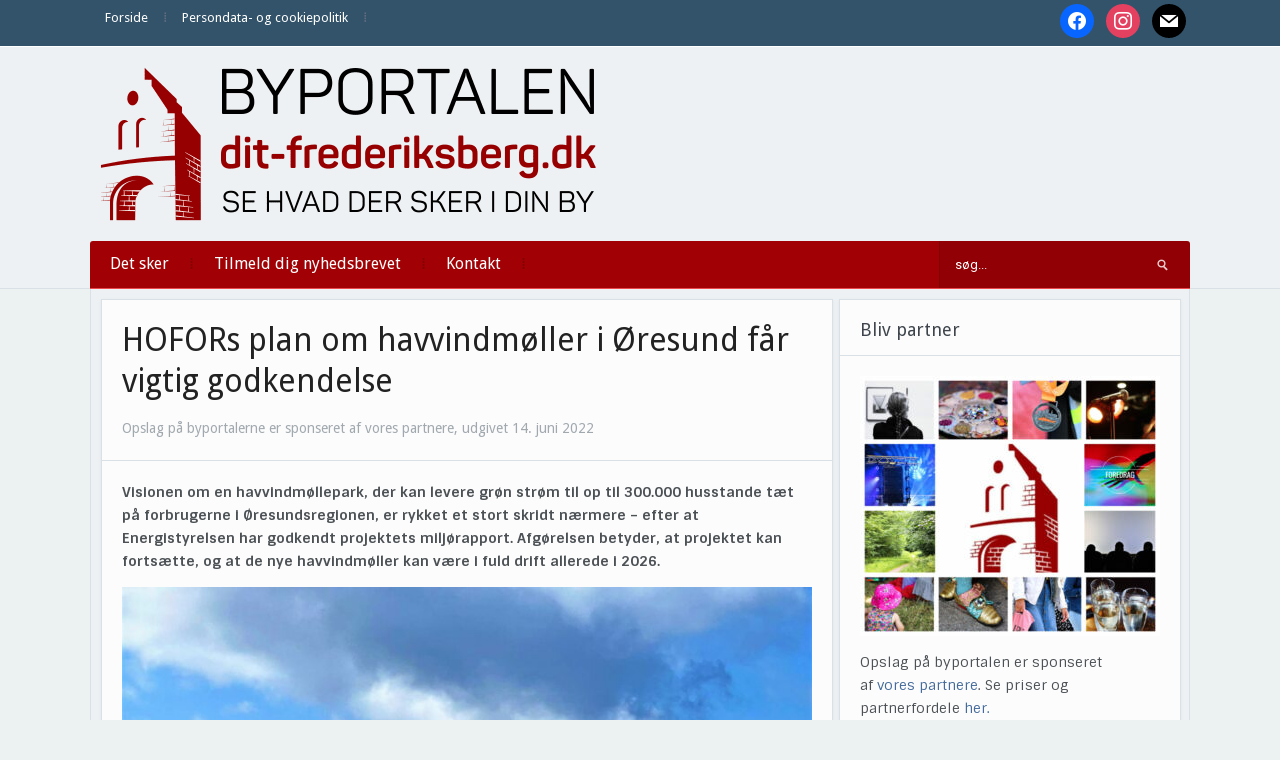

--- FILE ---
content_type: text/html; charset=UTF-8
request_url: https://dit-frederiksberg.dk/hofors-plan-om-havvindmoeller-i-oeresund-faar-vigtig-godkendelse/
body_size: 13018
content:
<!DOCTYPE html>
<html xmlns="http://www.w3.org/1999/xhtml" lang="da-DK" prefix="og: http://ogp.me/ns# article: http://ogp.me/ns/article#">
<head>
    <meta http-equiv="Content-Type" content="text/html; charset=UTF-8" />
    <meta http-equiv="X-UA-Compatible" content="IE=edge,chrome=1">
    <meta name="viewport" content="width=device-width, initial-scale=1.0">

    
    <link rel="pingback" href="https://dit-frederiksberg.dk/xmlrpc.php" />

    <title>HOFORs plan om havvindmøller i Øresund får vigtig godkendelse  - Dit Frederiksberg</title>
<meta name='robots' content='max-image-preview:large' />
<link rel='dns-prefetch' href='//fonts.googleapis.com' />
<link rel='dns-prefetch' href='//fonts.gstatic.com' />
<link rel='dns-prefetch' href='//ajax.googleapis.com' />
<link rel='dns-prefetch' href='//apis.google.com' />
<link rel='dns-prefetch' href='//google-analytics.com' />
<link rel='dns-prefetch' href='//www.google-analytics.com' />
<link rel='dns-prefetch' href='//ssl.google-analytics.com' />
<link rel='dns-prefetch' href='//youtube.com' />
<link rel='dns-prefetch' href='//s.gravatar.com' />
<link rel='dns-prefetch' href='//hb.wpmucdn.com' />
<link href='//hb.wpmucdn.com' rel='preconnect' />
<link href='http://fonts.googleapis.com' rel='preconnect' />
<link href='//fonts.gstatic.com' crossorigin='' rel='preconnect' />
<link rel="alternate" type="application/rss+xml" title="Dit Frederiksberg &raquo; Feed" href="https://dit-frederiksberg.dk/feed/" />
<link rel="alternate" type="application/rss+xml" title="Dit Frederiksberg &raquo;-kommentar-feed" href="https://dit-frederiksberg.dk/comments/feed/" />
<link rel="alternate" title="oEmbed (JSON)" type="application/json+oembed" href="https://dit-frederiksberg.dk/wp-json/oembed/1.0/embed?url=https%3A%2F%2Fdit-frederiksberg.dk%2Fhofors-plan-om-havvindmoeller-i-oeresund-faar-vigtig-godkendelse%2F" />
<link rel="alternate" title="oEmbed (XML)" type="text/xml+oembed" href="https://dit-frederiksberg.dk/wp-json/oembed/1.0/embed?url=https%3A%2F%2Fdit-frederiksberg.dk%2Fhofors-plan-om-havvindmoeller-i-oeresund-faar-vigtig-godkendelse%2F&#038;format=xml" />
<style id='wp-img-auto-sizes-contain-inline-css' type='text/css'>
img:is([sizes=auto i],[sizes^="auto," i]){contain-intrinsic-size:3000px 1500px}
/*# sourceURL=wp-img-auto-sizes-contain-inline-css */
</style>
<link rel='stylesheet' id='pt-cv-public-style-css' href='https://hb.wpmucdn.com/dit-frederiksberg.dk/902b44ac-89ad-4757-9573-5ba90eb39589.css' type='text/css' media='all' />
<style id='wp-block-library-inline-css' type='text/css'>
:root{--wp-block-synced-color:#7a00df;--wp-block-synced-color--rgb:122,0,223;--wp-bound-block-color:var(--wp-block-synced-color);--wp-editor-canvas-background:#ddd;--wp-admin-theme-color:#007cba;--wp-admin-theme-color--rgb:0,124,186;--wp-admin-theme-color-darker-10:#006ba1;--wp-admin-theme-color-darker-10--rgb:0,107,160.5;--wp-admin-theme-color-darker-20:#005a87;--wp-admin-theme-color-darker-20--rgb:0,90,135;--wp-admin-border-width-focus:2px}@media (min-resolution:192dpi){:root{--wp-admin-border-width-focus:1.5px}}.wp-element-button{cursor:pointer}:root .has-very-light-gray-background-color{background-color:#eee}:root .has-very-dark-gray-background-color{background-color:#313131}:root .has-very-light-gray-color{color:#eee}:root .has-very-dark-gray-color{color:#313131}:root .has-vivid-green-cyan-to-vivid-cyan-blue-gradient-background{background:linear-gradient(135deg,#00d084,#0693e3)}:root .has-purple-crush-gradient-background{background:linear-gradient(135deg,#34e2e4,#4721fb 50%,#ab1dfe)}:root .has-hazy-dawn-gradient-background{background:linear-gradient(135deg,#faaca8,#dad0ec)}:root .has-subdued-olive-gradient-background{background:linear-gradient(135deg,#fafae1,#67a671)}:root .has-atomic-cream-gradient-background{background:linear-gradient(135deg,#fdd79a,#004a59)}:root .has-nightshade-gradient-background{background:linear-gradient(135deg,#330968,#31cdcf)}:root .has-midnight-gradient-background{background:linear-gradient(135deg,#020381,#2874fc)}:root{--wp--preset--font-size--normal:16px;--wp--preset--font-size--huge:42px}.has-regular-font-size{font-size:1em}.has-larger-font-size{font-size:2.625em}.has-normal-font-size{font-size:var(--wp--preset--font-size--normal)}.has-huge-font-size{font-size:var(--wp--preset--font-size--huge)}.has-text-align-center{text-align:center}.has-text-align-left{text-align:left}.has-text-align-right{text-align:right}.has-fit-text{white-space:nowrap!important}#end-resizable-editor-section{display:none}.aligncenter{clear:both}.items-justified-left{justify-content:flex-start}.items-justified-center{justify-content:center}.items-justified-right{justify-content:flex-end}.items-justified-space-between{justify-content:space-between}.screen-reader-text{border:0;clip-path:inset(50%);height:1px;margin:-1px;overflow:hidden;padding:0;position:absolute;width:1px;word-wrap:normal!important}.screen-reader-text:focus{background-color:#ddd;clip-path:none;color:#444;display:block;font-size:1em;height:auto;left:5px;line-height:normal;padding:15px 23px 14px;text-decoration:none;top:5px;width:auto;z-index:100000}html :where(.has-border-color){border-style:solid}html :where([style*=border-top-color]){border-top-style:solid}html :where([style*=border-right-color]){border-right-style:solid}html :where([style*=border-bottom-color]){border-bottom-style:solid}html :where([style*=border-left-color]){border-left-style:solid}html :where([style*=border-width]){border-style:solid}html :where([style*=border-top-width]){border-top-style:solid}html :where([style*=border-right-width]){border-right-style:solid}html :where([style*=border-bottom-width]){border-bottom-style:solid}html :where([style*=border-left-width]){border-left-style:solid}html :where(img[class*=wp-image-]){height:auto;max-width:100%}:where(figure){margin:0 0 1em}html :where(.is-position-sticky){--wp-admin--admin-bar--position-offset:var(--wp-admin--admin-bar--height,0px)}@media screen and (max-width:600px){html :where(.is-position-sticky){--wp-admin--admin-bar--position-offset:0px}}

/*# sourceURL=wp-block-library-inline-css */
</style><style id='global-styles-inline-css' type='text/css'>
:root{--wp--preset--aspect-ratio--square: 1;--wp--preset--aspect-ratio--4-3: 4/3;--wp--preset--aspect-ratio--3-4: 3/4;--wp--preset--aspect-ratio--3-2: 3/2;--wp--preset--aspect-ratio--2-3: 2/3;--wp--preset--aspect-ratio--16-9: 16/9;--wp--preset--aspect-ratio--9-16: 9/16;--wp--preset--color--black: #000000;--wp--preset--color--cyan-bluish-gray: #abb8c3;--wp--preset--color--white: #ffffff;--wp--preset--color--pale-pink: #f78da7;--wp--preset--color--vivid-red: #cf2e2e;--wp--preset--color--luminous-vivid-orange: #ff6900;--wp--preset--color--luminous-vivid-amber: #fcb900;--wp--preset--color--light-green-cyan: #7bdcb5;--wp--preset--color--vivid-green-cyan: #00d084;--wp--preset--color--pale-cyan-blue: #8ed1fc;--wp--preset--color--vivid-cyan-blue: #0693e3;--wp--preset--color--vivid-purple: #9b51e0;--wp--preset--gradient--vivid-cyan-blue-to-vivid-purple: linear-gradient(135deg,rgb(6,147,227) 0%,rgb(155,81,224) 100%);--wp--preset--gradient--light-green-cyan-to-vivid-green-cyan: linear-gradient(135deg,rgb(122,220,180) 0%,rgb(0,208,130) 100%);--wp--preset--gradient--luminous-vivid-amber-to-luminous-vivid-orange: linear-gradient(135deg,rgb(252,185,0) 0%,rgb(255,105,0) 100%);--wp--preset--gradient--luminous-vivid-orange-to-vivid-red: linear-gradient(135deg,rgb(255,105,0) 0%,rgb(207,46,46) 100%);--wp--preset--gradient--very-light-gray-to-cyan-bluish-gray: linear-gradient(135deg,rgb(238,238,238) 0%,rgb(169,184,195) 100%);--wp--preset--gradient--cool-to-warm-spectrum: linear-gradient(135deg,rgb(74,234,220) 0%,rgb(151,120,209) 20%,rgb(207,42,186) 40%,rgb(238,44,130) 60%,rgb(251,105,98) 80%,rgb(254,248,76) 100%);--wp--preset--gradient--blush-light-purple: linear-gradient(135deg,rgb(255,206,236) 0%,rgb(152,150,240) 100%);--wp--preset--gradient--blush-bordeaux: linear-gradient(135deg,rgb(254,205,165) 0%,rgb(254,45,45) 50%,rgb(107,0,62) 100%);--wp--preset--gradient--luminous-dusk: linear-gradient(135deg,rgb(255,203,112) 0%,rgb(199,81,192) 50%,rgb(65,88,208) 100%);--wp--preset--gradient--pale-ocean: linear-gradient(135deg,rgb(255,245,203) 0%,rgb(182,227,212) 50%,rgb(51,167,181) 100%);--wp--preset--gradient--electric-grass: linear-gradient(135deg,rgb(202,248,128) 0%,rgb(113,206,126) 100%);--wp--preset--gradient--midnight: linear-gradient(135deg,rgb(2,3,129) 0%,rgb(40,116,252) 100%);--wp--preset--font-size--small: 13px;--wp--preset--font-size--medium: 20px;--wp--preset--font-size--large: 36px;--wp--preset--font-size--x-large: 42px;--wp--preset--spacing--20: 0.44rem;--wp--preset--spacing--30: 0.67rem;--wp--preset--spacing--40: 1rem;--wp--preset--spacing--50: 1.5rem;--wp--preset--spacing--60: 2.25rem;--wp--preset--spacing--70: 3.38rem;--wp--preset--spacing--80: 5.06rem;--wp--preset--shadow--natural: 6px 6px 9px rgba(0, 0, 0, 0.2);--wp--preset--shadow--deep: 12px 12px 50px rgba(0, 0, 0, 0.4);--wp--preset--shadow--sharp: 6px 6px 0px rgba(0, 0, 0, 0.2);--wp--preset--shadow--outlined: 6px 6px 0px -3px rgb(255, 255, 255), 6px 6px rgb(0, 0, 0);--wp--preset--shadow--crisp: 6px 6px 0px rgb(0, 0, 0);}:where(.is-layout-flex){gap: 0.5em;}:where(.is-layout-grid){gap: 0.5em;}body .is-layout-flex{display: flex;}.is-layout-flex{flex-wrap: wrap;align-items: center;}.is-layout-flex > :is(*, div){margin: 0;}body .is-layout-grid{display: grid;}.is-layout-grid > :is(*, div){margin: 0;}:where(.wp-block-columns.is-layout-flex){gap: 2em;}:where(.wp-block-columns.is-layout-grid){gap: 2em;}:where(.wp-block-post-template.is-layout-flex){gap: 1.25em;}:where(.wp-block-post-template.is-layout-grid){gap: 1.25em;}.has-black-color{color: var(--wp--preset--color--black) !important;}.has-cyan-bluish-gray-color{color: var(--wp--preset--color--cyan-bluish-gray) !important;}.has-white-color{color: var(--wp--preset--color--white) !important;}.has-pale-pink-color{color: var(--wp--preset--color--pale-pink) !important;}.has-vivid-red-color{color: var(--wp--preset--color--vivid-red) !important;}.has-luminous-vivid-orange-color{color: var(--wp--preset--color--luminous-vivid-orange) !important;}.has-luminous-vivid-amber-color{color: var(--wp--preset--color--luminous-vivid-amber) !important;}.has-light-green-cyan-color{color: var(--wp--preset--color--light-green-cyan) !important;}.has-vivid-green-cyan-color{color: var(--wp--preset--color--vivid-green-cyan) !important;}.has-pale-cyan-blue-color{color: var(--wp--preset--color--pale-cyan-blue) !important;}.has-vivid-cyan-blue-color{color: var(--wp--preset--color--vivid-cyan-blue) !important;}.has-vivid-purple-color{color: var(--wp--preset--color--vivid-purple) !important;}.has-black-background-color{background-color: var(--wp--preset--color--black) !important;}.has-cyan-bluish-gray-background-color{background-color: var(--wp--preset--color--cyan-bluish-gray) !important;}.has-white-background-color{background-color: var(--wp--preset--color--white) !important;}.has-pale-pink-background-color{background-color: var(--wp--preset--color--pale-pink) !important;}.has-vivid-red-background-color{background-color: var(--wp--preset--color--vivid-red) !important;}.has-luminous-vivid-orange-background-color{background-color: var(--wp--preset--color--luminous-vivid-orange) !important;}.has-luminous-vivid-amber-background-color{background-color: var(--wp--preset--color--luminous-vivid-amber) !important;}.has-light-green-cyan-background-color{background-color: var(--wp--preset--color--light-green-cyan) !important;}.has-vivid-green-cyan-background-color{background-color: var(--wp--preset--color--vivid-green-cyan) !important;}.has-pale-cyan-blue-background-color{background-color: var(--wp--preset--color--pale-cyan-blue) !important;}.has-vivid-cyan-blue-background-color{background-color: var(--wp--preset--color--vivid-cyan-blue) !important;}.has-vivid-purple-background-color{background-color: var(--wp--preset--color--vivid-purple) !important;}.has-black-border-color{border-color: var(--wp--preset--color--black) !important;}.has-cyan-bluish-gray-border-color{border-color: var(--wp--preset--color--cyan-bluish-gray) !important;}.has-white-border-color{border-color: var(--wp--preset--color--white) !important;}.has-pale-pink-border-color{border-color: var(--wp--preset--color--pale-pink) !important;}.has-vivid-red-border-color{border-color: var(--wp--preset--color--vivid-red) !important;}.has-luminous-vivid-orange-border-color{border-color: var(--wp--preset--color--luminous-vivid-orange) !important;}.has-luminous-vivid-amber-border-color{border-color: var(--wp--preset--color--luminous-vivid-amber) !important;}.has-light-green-cyan-border-color{border-color: var(--wp--preset--color--light-green-cyan) !important;}.has-vivid-green-cyan-border-color{border-color: var(--wp--preset--color--vivid-green-cyan) !important;}.has-pale-cyan-blue-border-color{border-color: var(--wp--preset--color--pale-cyan-blue) !important;}.has-vivid-cyan-blue-border-color{border-color: var(--wp--preset--color--vivid-cyan-blue) !important;}.has-vivid-purple-border-color{border-color: var(--wp--preset--color--vivid-purple) !important;}.has-vivid-cyan-blue-to-vivid-purple-gradient-background{background: var(--wp--preset--gradient--vivid-cyan-blue-to-vivid-purple) !important;}.has-light-green-cyan-to-vivid-green-cyan-gradient-background{background: var(--wp--preset--gradient--light-green-cyan-to-vivid-green-cyan) !important;}.has-luminous-vivid-amber-to-luminous-vivid-orange-gradient-background{background: var(--wp--preset--gradient--luminous-vivid-amber-to-luminous-vivid-orange) !important;}.has-luminous-vivid-orange-to-vivid-red-gradient-background{background: var(--wp--preset--gradient--luminous-vivid-orange-to-vivid-red) !important;}.has-very-light-gray-to-cyan-bluish-gray-gradient-background{background: var(--wp--preset--gradient--very-light-gray-to-cyan-bluish-gray) !important;}.has-cool-to-warm-spectrum-gradient-background{background: var(--wp--preset--gradient--cool-to-warm-spectrum) !important;}.has-blush-light-purple-gradient-background{background: var(--wp--preset--gradient--blush-light-purple) !important;}.has-blush-bordeaux-gradient-background{background: var(--wp--preset--gradient--blush-bordeaux) !important;}.has-luminous-dusk-gradient-background{background: var(--wp--preset--gradient--luminous-dusk) !important;}.has-pale-ocean-gradient-background{background: var(--wp--preset--gradient--pale-ocean) !important;}.has-electric-grass-gradient-background{background: var(--wp--preset--gradient--electric-grass) !important;}.has-midnight-gradient-background{background: var(--wp--preset--gradient--midnight) !important;}.has-small-font-size{font-size: var(--wp--preset--font-size--small) !important;}.has-medium-font-size{font-size: var(--wp--preset--font-size--medium) !important;}.has-large-font-size{font-size: var(--wp--preset--font-size--large) !important;}.has-x-large-font-size{font-size: var(--wp--preset--font-size--x-large) !important;}
/*# sourceURL=global-styles-inline-css */
</style>

<style id='classic-theme-styles-inline-css' type='text/css'>
/*! This file is auto-generated */
.wp-block-button__link{color:#fff;background-color:#32373c;border-radius:9999px;box-shadow:none;text-decoration:none;padding:calc(.667em + 2px) calc(1.333em + 2px);font-size:1.125em}.wp-block-file__button{background:#32373c;color:#fff;text-decoration:none}
/*# sourceURL=/wp-includes/css/classic-themes.min.css */
</style>
<link rel='stylesheet' id='zoom-theme-utils-css-css' href='https://hb.wpmucdn.com/dit-frederiksberg.dk/38def640-5fe7-42ec-9250-abe5fbd651d2.css' type='text/css' media='all' />
<link rel='stylesheet' id='alpha-style-css' href='https://hb.wpmucdn.com/dit-frederiksberg.dk/05d99478-5d52-418a-aa47-82e4db4a873e.css' type='text/css' media='all' />
<link rel='stylesheet' id='media-queries-css' href='https://hb.wpmucdn.com/dit-frederiksberg.dk/559887d4-69c4-4c13-ac43-3219dba15237.css' type='text/css' media='all' />
<link rel='stylesheet' id='dashicons-css' href='https://hb.wpmucdn.com/dit-frederiksberg.dk/812deaf8-dac8-4dd4-90e5-5ce8d30cac46.css' type='text/css' media='all' />
<link rel="preload" as="style" href="https://fonts.googleapis.com/css?family=Roboto%3A400%2C700%7CSintony%3A400%2C700&#038;ver=6.9" /><link rel='stylesheet' id='google-fonts-css' href='https://fonts.googleapis.com/css?family=Roboto%3A400%2C700%7CSintony%3A400%2C700&#038;ver=6.9' type='text/css' media='print' onload='this.media=&#34;all&#34;' />
<link rel='stylesheet' id='wpzoom-social-icons-socicon-css' href='https://hb.wpmucdn.com/dit-frederiksberg.dk/bd4f2485-f193-4e8e-a99f-e92a760bbf52.css' type='text/css' media='all' />
<link rel='stylesheet' id='wpzoom-social-icons-genericons-css' href='https://hb.wpmucdn.com/dit-frederiksberg.dk/3214532d-a011-4329-b4cc-b49d4596fe27.css' type='text/css' media='all' />
<link rel='stylesheet' id='wpzoom-social-icons-academicons-css' href='https://hb.wpmucdn.com/dit-frederiksberg.dk/7fd81a6e-4d13-445b-b771-8f571909b49e.css' type='text/css' media='all' />
<link rel='stylesheet' id='wpzoom-social-icons-font-awesome-3-css' href='https://hb.wpmucdn.com/dit-frederiksberg.dk/783c9d1d-6ed5-411d-9516-fe647aea96cd.css' type='text/css' media='all' />
<link rel='stylesheet' id='wpzoom-social-icons-styles-css' href='https://hb.wpmucdn.com/dit-frederiksberg.dk/5a7af8b1-f4f1-491e-868e-dce001099114.css' type='text/css' media='all' />
<link rel='stylesheet' id='wpzoom-theme-css' href='https://dit-frederiksberg.dk/wp-content/themes/alpha/styles/default.css' type='text/css' media='all' />
<link rel='preload' as='font'  id='wpzoom-social-icons-font-academicons-woff2-css' href='https://dit-frederiksberg.dk/wp-content/plugins/social-icons-widget-by-wpzoom/assets/font/academicons.woff2?v=1.9.2'  type='font/woff2' crossorigin />
<link rel='preload' as='font'  id='wpzoom-social-icons-font-fontawesome-3-woff2-css' href='https://dit-frederiksberg.dk/wp-content/plugins/social-icons-widget-by-wpzoom/assets/font/fontawesome-webfont.woff2?v=4.7.0'  type='font/woff2' crossorigin />
<link rel='preload' as='font'  id='wpzoom-social-icons-font-genericons-woff-css' href='https://dit-frederiksberg.dk/wp-content/plugins/social-icons-widget-by-wpzoom/assets/font/Genericons.woff'  type='font/woff' crossorigin />
<link rel='preload' as='font'  id='wpzoom-social-icons-font-socicon-woff2-css' href='https://dit-frederiksberg.dk/wp-content/plugins/social-icons-widget-by-wpzoom/assets/font/socicon.woff2?v=4.5.4'  type='font/woff2' crossorigin />
<script type="text/javascript" src="https://hb.wpmucdn.com/dit-frederiksberg.dk/1fa0457a-2c8a-434e-b52b-201bd224d1d5.js" id="jquery-core-js"></script>
<script type="text/javascript" src="https://hb.wpmucdn.com/dit-frederiksberg.dk/ff2e50f4-8835-4432-99af-fddbb1b07d24.js" id="jquery-migrate-js"></script>
<link rel="https://api.w.org/" href="https://dit-frederiksberg.dk/wp-json/" /><link rel="alternate" title="JSON" type="application/json" href="https://dit-frederiksberg.dk/wp-json/wp/v2/posts/449845" /><link rel="EditURI" type="application/rsd+xml" title="RSD" href="https://dit-frederiksberg.dk/xmlrpc.php?rsd" />
<meta name="generator" content="WordPress 6.9" />
<link rel='shortlink' href='https://dit-frederiksberg.dk/?p=449845' />
<meta property="og:title" name="og:title" content="HOFORs plan om havvindmøller i Øresund får vigtig godkendelse" />
<meta property="og:type" name="og:type" content="article" />
<meta property="og:image" name="og:image" content="https://dit-frederiksberg.dk/wp-content/uploads/2022/06/Vindmoelle-energi-stroem-klima-10-april-22-abw-3-1024x663.jpg" />
<meta property="og:url" name="og:url" content="https://dit-frederiksberg.dk/hofors-plan-om-havvindmoeller-i-oeresund-faar-vigtig-godkendelse/" />
<meta property="og:description" name="og:description" content="Mandag 13. juni har Energistyrelsen godkendt miljørapporten af en ny havvindmøllepark i det sydlige Øresund, Aflandshage Vindmøllepark. Dermed er HOFOR - Hovedstadsområdets Forsyningsselskab kommet et vigtigt skridt tættere på visionen[Read More...]" />
<meta property="og:locale" name="og:locale" content="da_DK" />
<meta property="og:site_name" name="og:site_name" content="Dit Frederiksberg" />
<meta property="twitter:card" name="twitter:card" content="summary_large_image" />
<meta property="article:section" name="article:section" content="Ikke kategoriseret" />
<meta property="article:published_time" name="article:published_time" content="2022-06-14T14:50:33+02:00" />
<meta property="article:modified_time" name="article:modified_time" content="2022-06-14T14:50:33+02:00" />
<meta property="article:author" name="article:author" content="https://dit-frederiksberg.dk/author/bjoern/" />
<script type="text/javascript">
(function(url){
	if(/(?:Chrome\/26\.0\.1410\.63 Safari\/537\.31|WordfenceTestMonBot)/.test(navigator.userAgent)){ return; }
	var addEvent = function(evt, handler) {
		if (window.addEventListener) {
			document.addEventListener(evt, handler, false);
		} else if (window.attachEvent) {
			document.attachEvent('on' + evt, handler);
		}
	};
	var removeEvent = function(evt, handler) {
		if (window.removeEventListener) {
			document.removeEventListener(evt, handler, false);
		} else if (window.detachEvent) {
			document.detachEvent('on' + evt, handler);
		}
	};
	var evts = 'contextmenu dblclick drag dragend dragenter dragleave dragover dragstart drop keydown keypress keyup mousedown mousemove mouseout mouseover mouseup mousewheel scroll'.split(' ');
	var logHuman = function() {
		if (window.wfLogHumanRan) { return; }
		window.wfLogHumanRan = true;
		var wfscr = document.createElement('script');
		wfscr.type = 'text/javascript';
		wfscr.async = true;
		wfscr.src = url + '&r=' + Math.random();
		(document.getElementsByTagName('head')[0]||document.getElementsByTagName('body')[0]).appendChild(wfscr);
		for (var i = 0; i < evts.length; i++) {
			removeEvent(evts[i], logHuman);
		}
	};
	for (var i = 0; i < evts.length; i++) {
		addEvent(evts[i], logHuman);
	}
})('//dit-frederiksberg.dk/?wordfence_lh=1&hid=6EDFDB57E4DC9EEB0186C75581C7C084');
</script><!-- WPZOOM Theme / Framework -->
<meta name="generator" content="Alpha 2.1.9" />
<meta name="generator" content="WPZOOM Framework 2.0.9" />
<style type="text/css">@import url("https://fonts.googleapis.com/css?family=Droid+Sans:r,b|Droid+Sans:r,b|Droid+Sans:r,b|Droid+Sans:r,b|Droid+Sans:r,b|Droid+Sans:r,b|Droid+Sans:r,b");
body{background-color:#ECF2F2;}
#menu{background:#A10004;}
body{font-family: 'Droid Sans';}#logo h1 a{font-family: 'Droid Sans';}#slider #slidemain .slide_content h2{font-family: 'Droid Sans';}.left-col h2, .right-col h4{font-family: 'Droid Sans';}.archiveposts h2{font-family: 'Droid Sans';}h1.title{font-family: 'Droid Sans';}.widget h3.title{font-family: 'Droid Sans';}</style>
<script type="text/javascript">document.write('<style type="text/css">.tabber{display:none;}</style>');</script><!-- SEO meta tags powered by SmartCrawl https://wpmudev.com/project/smartcrawl-wordpress-seo/ -->
<link rel="canonical" href="https://dit-frederiksberg.dk/hofors-plan-om-havvindmoeller-i-oeresund-faar-vigtig-godkendelse/" />
<meta name="description" content="Mandag 13. juni har Energistyrelsen godkendt miljørapporten af en ny havvindmøllepark i det sydlige Øresund, Aflandshage Vindmøllepark. Dermed er HOFOR - Ho ..." />
<script type="application/ld+json">{"@context":"https:\/\/schema.org","@graph":[{"@type":"Organization","@id":"https:\/\/dit-frederiksberg.dk\/#schema-publishing-organization","url":"https:\/\/dit-frederiksberg.dk","name":"Dit Frederiksberg"},{"@type":"WebSite","@id":"https:\/\/dit-frederiksberg.dk\/#schema-website","url":"https:\/\/dit-frederiksberg.dk","name":"Dit Frederiksberg","encoding":"UTF-8","potentialAction":{"@type":"SearchAction","target":"https:\/\/dit-frederiksberg.dk\/search\/{search_term_string}\/","query-input":"required name=search_term_string"}},{"@type":"BreadcrumbList","@id":"https:\/\/dit-frederiksberg.dk\/hofors-plan-om-havvindmoeller-i-oeresund-faar-vigtig-godkendelse?page&name=hofors-plan-om-havvindmoeller-i-oeresund-faar-vigtig-godkendelse\/#breadcrumb","itemListElement":[{"@type":"ListItem","position":1,"name":"Home","item":"https:\/\/dit-frederiksberg.dk"},{"@type":"ListItem","position":2,"name":"Ikke kategoriseret","item":"https:\/\/dit-frederiksberg.dk\/category\/ikke-kategoriseret\/"},{"@type":"ListItem","position":3,"name":"HOFORs plan om havvindm\u00f8ller i \u00d8resund f\u00e5r vigtig godkendelse"}]},{"@type":"Person","@id":"https:\/\/dit-frederiksberg.dk\/author\/bjoern\/#schema-author","name":"Bjoern","url":"https:\/\/dit-frederiksberg.dk\/author\/bjoern\/"},{"@type":"WebPage","@id":"https:\/\/dit-frederiksberg.dk\/hofors-plan-om-havvindmoeller-i-oeresund-faar-vigtig-godkendelse\/#schema-webpage","isPartOf":{"@id":"https:\/\/dit-frederiksberg.dk\/#schema-website"},"publisher":{"@id":"https:\/\/dit-frederiksberg.dk\/#schema-publishing-organization"},"url":"https:\/\/dit-frederiksberg.dk\/hofors-plan-om-havvindmoeller-i-oeresund-faar-vigtig-godkendelse\/"},{"@type":"Article","mainEntityOfPage":{"@id":"https:\/\/dit-frederiksberg.dk\/hofors-plan-om-havvindmoeller-i-oeresund-faar-vigtig-godkendelse\/#schema-webpage"},"author":{"@id":"https:\/\/dit-frederiksberg.dk\/author\/bjoern\/#schema-author"},"publisher":{"@id":"https:\/\/dit-frederiksberg.dk\/#schema-publishing-organization"},"dateModified":"2022-06-14T14:50:33","datePublished":"2022-06-14T14:50:33","headline":"HOFORs plan om havvindm\u00f8ller i \u00d8resund f\u00e5r vigtig godkendelse  - Dit Frederiksberg","description":"Mandag 13. juni har Energistyrelsen godkendt milj\u00f8rapporten af en ny havvindm\u00f8llepark i det sydlige \u00d8resund, Aflandshage Vindm\u00f8llepark. Dermed er HOFOR - Ho ...","name":"HOFORs plan om havvindm\u00f8ller i \u00d8resund f\u00e5r vigtig godkendelse","image":{"@type":"ImageObject","@id":"https:\/\/dit-frederiksberg.dk\/hofors-plan-om-havvindmoeller-i-oeresund-faar-vigtig-godkendelse\/#schema-article-image","url":"https:\/\/dit-frederiksberg.dk\/wp-content\/uploads\/2022\/06\/Vindmoelle-energi-stroem-klima-10-april-22-abw-3.jpg","height":1500,"width":2317},"thumbnailUrl":"https:\/\/dit-frederiksberg.dk\/wp-content\/uploads\/2022\/06\/Vindmoelle-energi-stroem-klima-10-april-22-abw-3.jpg"}]}</script>
<meta property="og:type" content="article" />
<meta property="og:url" content="https://dit-frederiksberg.dk/hofors-plan-om-havvindmoeller-i-oeresund-faar-vigtig-godkendelse/" />
<meta property="og:title" content="HOFORs plan om havvindmøller i Øresund får vigtig godkendelse - Dit Frederiksberg" />
<meta property="og:description" content="Mandag 13. juni har Energistyrelsen godkendt miljørapporten af en ny havvindmøllepark i det sydlige Øresund, Aflandshage Vindmøllepark. Dermed er HOFOR - Ho ..." />
<meta property="og:image" content="https://dit-frederiksberg.dk/wp-content/uploads/2022/06/Vindmoelle-energi-stroem-klima-10-april-22-abw-3.jpg" />
<meta property="og:image:width" content="2317" />
<meta property="og:image:height" content="1500" />
<meta property="article:published_time" content="2022-06-14T14:50:33" />
<meta property="article:author" content="Bjoern" />
<meta name="twitter:card" content="summary" />
<meta name="twitter:title" content="HOFORs plan om havvindmøller i Øresund får vigtig godkendelse - Dit Frederiksberg" />
<meta name="twitter:description" content="Mandag 13. juni har Energistyrelsen godkendt miljørapporten af en ny havvindmøllepark i det sydlige Øresund, Aflandshage Vindmøllepark. Dermed er HOFOR - Ho ..." />
<meta name="twitter:image" content="https://dit-frederiksberg.dk/wp-content/uploads/2022/06/Vindmoelle-energi-stroem-klima-10-april-22-abw-3.jpg" />
<!-- /SEO -->
<link rel="icon" href="https://dit-frederiksberg.dk/wp-content/uploads/2018/08/cropped-ByPortalerneFavicon-32x32.png" sizes="32x32" />
<link rel="icon" href="https://dit-frederiksberg.dk/wp-content/uploads/2018/08/cropped-ByPortalerneFavicon-192x192.png" sizes="192x192" />
<link rel="apple-touch-icon" href="https://dit-frederiksberg.dk/wp-content/uploads/2018/08/cropped-ByPortalerneFavicon-180x180.png" />
<meta name="msapplication-TileImage" content="https://dit-frederiksberg.dk/wp-content/uploads/2018/08/cropped-ByPortalerneFavicon-270x270.png" />
</head>
<body class="wp-singular post-template-default single single-post postid-449845 single-format-standard wp-theme-alpha metaslider-plugin">

    <header id="header">

        <div id="menutop">
            <div class="inner-wrap">

                
                    <a class="btn_menu" id="toggle-top" href="#"></a>

                    <div id="topmenu-wrap">

                        <ul id="topmenu" class="dropdown"><li id="menu-item-500221" class="menu-item menu-item-type-custom menu-item-object-custom menu-item-home menu-item-500221"><a href="https://dit-frederiksberg.dk/">Forside</a></li>
<li id="menu-item-505660" class="menu-item menu-item-type-post_type menu-item-object-page menu-item-505660"><a href="https://dit-frederiksberg.dk/persondata-og-cookiepolitik/">Persondata- og cookiepolitik</a></li>
</ul>
                    </div>

                
                                    <div id="navsocial">

                        <div id="zoom-social-icons-widget-4" class="widget zoom-social-icons-widget"><h3 class="title">Følg os</h3>
		
<ul class="zoom-social-icons-list zoom-social-icons-list--with-canvas zoom-social-icons-list--round zoom-social-icons-list--no-labels">

		
				<li class="zoom-social_icons-list__item">
		<a class="zoom-social_icons-list__link" href="https://www.facebook.com/byportalenfrederiksberg" target="_blank" title="Facebook" >
									
						<span class="screen-reader-text">facebook</span>
			
						<span class="zoom-social_icons-list-span social-icon socicon socicon-facebook" data-hover-rule="background-color" data-hover-color="#0866FF" style="background-color : #0866FF; font-size: 18px; padding:8px" ></span>
			
					</a>
	</li>

	
				<li class="zoom-social_icons-list__item">
		<a class="zoom-social_icons-list__link" href="https://www.instagram.com/ditfrederiksberg/" target="_blank" title="Instagram" >
									
						<span class="screen-reader-text">instagram</span>
			
						<span class="zoom-social_icons-list-span social-icon socicon socicon-instagram" data-hover-rule="background-color" data-hover-color="#e4405f" style="background-color : #e4405f; font-size: 18px; padding:8px" ></span>
			
					</a>
	</li>

	
				<li class="zoom-social_icons-list__item">
		<a class="zoom-social_icons-list__link" href="mailto:redaktion@dit-frederiksberg.dk%20" target="_blank" title="Default Label" >
									
						<span class="screen-reader-text">mail</span>
			
						<span class="zoom-social_icons-list-span social-icon socicon socicon-mail" data-hover-rule="background-color" data-hover-color="#000000" style="background-color : #000000; font-size: 18px; padding:8px" ></span>
			
					</a>
	</li>

	
</ul>

		<div class="clear"></div></div>
                    </div>
                
                <div class="clear"></div>

            </div><!-- /.inner-wrap -->

        </div><!-- /#menutop -->

        <div class="inner-wrap header-wrap">

            <div id="logo">
                
                <a href="https://dit-frederiksberg.dk" title="Se hvad der sker i din by">
                                            <img src="https://dit-frederiksberg.dk/wp-content/uploads/2016/09/frederiksberg-L.png" alt="Dit Frederiksberg" />
                                    </a>

                            </div><!-- / #logo -->


            
            <div class="clear"></div>


            <div id="menu">

                <a class="btn_menu" id="toggle-main" href="#"></a>

                <div id="menu-wrap">

                    <ul id="mainmenu" class="dropdown"><li id="menu-item-861" class="menu-item menu-item-type-custom menu-item-object-custom menu-item-861"><a href="https://dit-frederiksberg.dk/kultunaut/">Det sker</a></li>
<li id="menu-item-505662" class="menu-item menu-item-type-post_type menu-item-object-page menu-item-505662"><a href="https://dit-frederiksberg.dk/tilmeld-nyhedsbrev/">Tilmeld dig nyhedsbrevet</a></li>
<li id="menu-item-505661" class="menu-item menu-item-type-post_type menu-item-object-page menu-item-505661"><a href="https://dit-frederiksberg.dk/kontakt/">Kontakt</a></li>
</ul>
                </div>

                <div id="search"> 
	<form method="get" id="searchform" action="https://dit-frederiksberg.dk/">
		<input type="text" name="s" id="s" size="35" onblur="if (this.value == '') {this.value = 'søg...';}" onfocus="if (this.value == 'søg...') {this.value = '';}" value="søg..." class="text" />
		<input type="submit" id="searchsubmit" class="submit" value="Search" />
	</form>
</div>
                <div class="clear"></div>

            </div><!-- /#menu -->

        </div><!-- /.inner-wrap -->

    </header>

    
    <div class="container">
        <div class="content-wrap">
<div class="single-area">

	
		<div class="post-meta">

		 	<h1 class="title">
				<a href="https://dit-frederiksberg.dk/hofors-plan-om-havvindmoeller-i-oeresund-faar-vigtig-godkendelse/" title="Permalink to HOFORs plan om havvindmøller i Øresund får vigtig godkendelse" rel="bookmark">HOFORs plan om havvindmøller i Øresund får vigtig godkendelse</a>
			</h1>

			  						Opslag på byportalerne er sponseret af vores partnere, udgivet 14. juni 2022			
		</div><!-- /.post-meta -->


		<div id="post-449845" class="clearfix post-wrap post-449845 post type-post status-publish format-standard has-post-thumbnail hentry category-ikke-kategoriseret">

			<div class="entry">
				<p><strong>Visionen om en havvindmøllepark, der kan levere grøn strøm til op til 300.000 husstande tæt på forbrugerne i Øresundsregionen, er rykket et stort skridt nærmere – efter at Energistyrelsen har godkendt projektets miljørapport. Afgørelsen betyder, at projektet kan fortsætte, og at de nye havvindmøller kan være i fuld drift allerede i 2026.</strong></p>
<figure id="attachment_29704" class="wp-caption alignnone" aria-describedby="caption-attachment-29704"><a href="https://dit-vesterbro.dk/wp-content/uploads/2022/06/Vindmoelle-energi-stroem-klima-10-april-22-abw-3.jpg"><img fetchpriority="high" decoding="async" class="size-large wp-image-29704" src="https://dit-vesterbro.dk/wp-content/uploads/2022/06/Vindmoelle-energi-stroem-klima-10-april-22-abw-3-1024x663.jpg" sizes="(max-width: 690px) 100vw, 690px" srcset="https://dit-vesterbro.dk/wp-content/uploads/2022/06/Vindmoelle-energi-stroem-klima-10-april-22-abw-3-1024x663.jpg 1024w, https://dit-vesterbro.dk/wp-content/uploads/2022/06/Vindmoelle-energi-stroem-klima-10-april-22-abw-3-300x194.jpg 300w, https://dit-vesterbro.dk/wp-content/uploads/2022/06/Vindmoelle-energi-stroem-klima-10-april-22-abw-3-768x497.jpg 768w, https://dit-vesterbro.dk/wp-content/uploads/2022/06/Vindmoelle-energi-stroem-klima-10-april-22-abw-3-1536x994.jpg 1536w, https://dit-vesterbro.dk/wp-content/uploads/2022/06/Vindmoelle-energi-stroem-klima-10-april-22-abw-3-2048x1326.jpg 2048w, https://dit-vesterbro.dk/wp-content/uploads/2022/06/Vindmoelle-energi-stroem-klima-10-april-22-abw-3-1320x855.jpg 1320w" alt="" width="690" height="447"></a><figcaption id="caption-attachment-29704" class="wp-caption-text">Foto ABW</figcaption></figure>
<p>Behovet for grøn strøm har aldrig været større, end det er lige nu. Og det vil kun blive endnu større fremover, når danskerne skal oplade et stigende antal elbiler, varme boligerne op med elektriske løsninger og producere fremtidens bæredygtige brændstoffer til den tunge transport. Samtidig har krigen i Ukraine sat fokus på nødvendigheden af selvforsyning på energiområdet.</p>
<p>Mandag 13. juni har Energistyrelsen godkendt miljørapporten af en ny havvindmøllepark i det sydlige Øresund, Aflandshage Vindmøllepark. Dermed er HOFOR – Hovedstadsområdets Forsyningsselskab kommet et vigtigt skridt tættere på visionen om at opføre nye havvindmøller tæt på hovedstaden, der kan hjælpe med at drive den grønne omstilling i Øresundsregionen.</p>
<p>Ifølge planen kan de nye havvindmøller, som HOFOR forventer at kunne opføre i 2025, være i fuld drift allerede i 2026. Herefter kan de producere grøn strøm, som svarer til op til 300.000 husstandes forbrug.</p>
<p>– Det er en god dag for den grønne omstilling. Energistyrelsen har nu godkendt miljørapporten for Aflandshage Vindmøllepark. Dermed har projektet passeret en helt central milepæl. Det er vigtigt, for vi har mere travlt end nogensinde med den grønne omstilling, og senest har regeringen foreslået, at den danske havvindmøllekapacitet skal femdobles frem mod 2030. Aflandshage-projektet kan være med til at sikre, at hovedstadsområdet kan gå forrest, siger Henrik Plougmann Olsen, der er administrerende direktør for HOFOR, og fortsætter:</p>
<p>– Vi skal nu arbejde videre med den endelige godkendelse, og jeg vil gerne understrege, at det er en vigtig opgave for os at fortsætte dialogen med de borgere, organisationer og kommuner, der har udtrykt bekymring i forbindelse med høringsprocessen. HOFOR forventer snarest muligt at ansøge Energistyrelsen om en egentlig etableringstilladelse, som også vil komme i offentlig høring.</p>
<p><strong>Bekymring for visuel påvirkning og fugletræk</strong><br />
Forud for Energistyrelsens godkendelse har projektets omfattende miljøundersøgelse været i offentlig høring. Energistyrelsen har modtaget i alt 91 høringssvar – fra danske myndigheder, borgere, NGO’er og virksomheder samt fra tyske og svenske interessenter i forbindelse med den internationale ESPOO-høring.</p>
<p>Et gennemgående tema i en del af høringssvarene har handlet om bekymring for den visuelle påvirkning samt for den mulige påvirkning af fugletræk over Øresund. Energistyrelsen har vurderet, at disse forhold er tilstrækkeligt belyst i miljørapporten for Aflandshage.</p>
<p>Energistyrelsen har samtidig i sin godkendelse tilkendegivet, at en kommende etableringstilladelse vil indeholde vilkår om overvågning af fugle- og flagermustræk over Øresund.</p>
<p><strong>Hvad siger borgerne?</strong><br />
På trods af den bekymring, som har kunnet spores i en del af høringssvarene, viste en stor undersøgelse, som analyseinstituttet Megafon lavede i 2021, at der er en solid og bred folkelig opbakning til HOFORs havvindplaner.</p>
<p>9 ud af 10 af borgerne i de kystkommuner, hvorfra man vil kunne se de nye havvindmøller, er ifølge undersøgelsen positive over for at opføre flere havvindmøller i Øresund. Mens 8 ud af 10 er positive over for det konkrete Aflandshage-projekt.</p>
<p>Næste skridt i processen er, at Aflandshage Vindmøllepark skal have en egentlig etableringstilladelse fra Energistyrelsen. I den forbindelse vil der blive gennemført en særskilt, offentlig høring af HOFORs ansøgning om etableringstilladelse – forventet fra midten af juli.</p>
<p><strong>FAKTA: Aflandshage Vindmøllepark</strong></p>
<ul>
<li>HOFOR har foreslået en ny havvindmøllepark i det sydlige Øresund i et område, der ligger cirka 10 km fra Amagers Sydspids og cirka 8 km fra det nordlige Stevns.</li>
<li>Vindmølleområdet er valgt af hensyn til afstanden fra kysten, den svenske territorialgrænse, den nærliggende lufthavn, befærdede sejlruter, Natura 2000-områder og primære fugletrækruter over Øresund.</li>
<li>Aflandshage Vindmøllepark vil bestå af 26-45 moderne havvindmøller med en totalhøjde på op til 220 meter til øverste vingespids. De vil være synlige fra store dele af kysten langs det sydlige Øresund og Køge Bugt.</li>
<li>Møllerne vil med en samlet effekt på op til 300 MW kunne forsyne op til 300.000 husstande med grøn strøm.</li>
<li>Aflandshage-projektet er blevet grundigt miljøvurderet, og miljøvurderingen har været i offentlig høring hen over vinteren.</li>
<li>HOFOR arbejder desuden på en anden havvindmøllepark i Øresund, Nordre Flint Vindmøllepark, som er planlagt i et område nord for Øresundsbroen og cirka 5 km øst for Saltholm.</li>
<li>Derudover ejer HOFOR halvdelen af Middelgrundens Vindmøllepark, der ligger ud for København, og som efter planen skal have en levetidsforlængende renovering i løbet af de kommende år.</li>
</ul>
<p><a href="https://presscloud.com/csp/vocast/message.csp?KEY=278055048434367">Kilde.&nbsp;</a></p>
				<div class="clear"></div>

								<div class="clear"></div>

			</div><!-- / .entry -->
			<div class="clear"></div>

			
 	 	</div><!-- #post-449845 -->

		
		
		<div class="clear"></div>


		
	
</div><!-- /.single-area -->


<div id="sidebar">

		
	
	<div id="text-4" class="widget widget_text"><h3 class="title">Bliv partner</h3><div class="widget-content">			<div class="textwidget"><p><img loading="lazy" decoding="async" class="alignnone size-medium wp-image-470536" src="https://dit-frederiksberg.dk/wp-content/uploads/2023/10/Kalender-Byportalen-jan-23-abw-1024x887-300x260.jpg" alt="" width="300" height="260" srcset="https://dit-frederiksberg.dk/wp-content/uploads/2023/10/Kalender-Byportalen-jan-23-abw-1024x887-300x260.jpg 300w, https://dit-frederiksberg.dk/wp-content/uploads/2023/10/Kalender-Byportalen-jan-23-abw-1024x887-768x665.jpg 768w, https://dit-frederiksberg.dk/wp-content/uploads/2023/10/Kalender-Byportalen-jan-23-abw-1024x887.jpg 1024w" sizes="auto, (max-width: 300px) 100vw, 300px" /></p>
<p>Opslag på byportalen er sponseret af <a href="https://dit-frederiksberg.dk/vores-partnere/">vores partnere</a>. Se priser og partnerfordele <a href="https://dit-frederiksberg.dk/bliv-partner/">her.</a></p>
</div>
		<div class="clear"></div></div></div><div id="black-studio-tinymce-6" class="widget widget_black_studio_tinymce"><h3 class="title"><div class="empty"></div></h3><div class="widget-content"><div class="textwidget"><p><a href="https://dit-frederiksberg.dk/firmaer/klinik-for-manuel-terapi/"><img class="alignnone size-full wp-image-474647" src="https://dit-frederiksberg.dk/wp-content/uploads/2024/01/klinik-for-manuel-terapi-logo.jpg" alt="" width="300" height="256" /></a></p>
<p><a href="https://dit-frederiksberg.dk/overnatning/hotel-cabinn-scandinavia/"><img class="alignnone size-full wp-image-457094" src="https://dit-frederiksberg.dk/wp-content/uploads/2022/12/cabinn-logo.png" alt="" width="300" height="252" /></a></p>
<p>&nbsp;</p>
<p><a href="https://dit-frederiksberg.dk/butikker/holte-vinlager/"><img class="alignnone size-medium wp-image-442702" src="https://dit-frederiksberg.dk/wp-content/uploads/2021/12/Holte-Vinlager-ABW-24-300x225.jpg" alt="" width="300" height="225" /></a></p>
<p><a href="https://dit-frederiksberg.dk/ejendommen-buen/"><img class="alignnone size-full wp-image-449133" src="https://dit-frederiksberg.dk/wp-content/uploads/2022/05/ejendommen-buen-logo.png" alt="" width="300" height="213" /></a></p>
</div><div class="clear"></div></div></div> 
		
  
		 
</div> <!-- /#sidebar -->
				<div class="clear"></div>

				<div id="footer">

						<div class="column">
													</div><!-- /1st column -->

						<div class="column">
													</div><!-- /2nd column -->

						<div class="column">
													</div><!-- /3rd column -->

						<div class="column last">
													</div><!-- /4th column -->


					<div class="clear"></div>
				</div> <!-- /#footer -->

				<div class="clear"></div>


			</div> <!-- /.content-wrap -->

		</div> <!-- /.container -->

		<div id="copyright">
			<div class="inner-wrap">

				Copyright &copy; 2026 &mdash; <a href="https://dit-frederiksberg.dk/" class="on">Dit Frederiksberg</a>. All Rights Reserved.				<span>Opslag er sponseret af vores partnere. Vi tager forbehold for programændringer, aflysninger og trykfejl i kalenderen - tjek tid og sted hos arrangøren.<br>Byportalerne.dk ApS // Frederiksbergvej 59 // 4180 Sorø // <a href="mailto:redaktion@dit-frederiksberg.dk">redaktion@dit-frederiksberg.dk</a>// Cvr. nr. 36444908 // <a href="https://dit-frederiksberg.dk/artikler/">Artikler</a></span>

			</div>
		</div>

		
		<script type="speculationrules">
{"prefetch":[{"source":"document","where":{"and":[{"href_matches":"/*"},{"not":{"href_matches":["/wp-*.php","/wp-admin/*","/wp-content/uploads/*","/wp-content/*","/wp-content/plugins/*","/wp-content/themes/alpha/*","/*\\?(.+)"]}},{"not":{"selector_matches":"a[rel~=\"nofollow\"]"}},{"not":{"selector_matches":".no-prefetch, .no-prefetch a"}}]},"eagerness":"conservative"}]}
</script>

			<script type="text/javascript">
				var _paq = _paq || [];
					_paq.push(['setCustomDimension', 1, '{"ID":15,"name":"Bjoern","avatar":"f920ade4d5e5e2d8d131e7e8e94624d5"}']);
				_paq.push(['trackPageView']);
								(function () {
					var u = "https://analytics1.wpmudev.com/";
					_paq.push(['setTrackerUrl', u + 'track/']);
					_paq.push(['setSiteId', '16394']);
					var d   = document, g = d.createElement('script'), s = d.getElementsByTagName('script')[0];
					g.type  = 'text/javascript';
					g.async = true;
					g.defer = true;
					g.src   = 'https://analytics.wpmucdn.com/matomo.js';
					s.parentNode.insertBefore(g, s);
				})();
			</script>
			<script type="text/javascript" id="pt-cv-content-views-script-js-extra">
/* <![CDATA[ */
var PT_CV_PUBLIC = {"_prefix":"pt-cv-","page_to_show":"5","_nonce":"2b9fb09a43","is_admin":"","is_mobile":"","ajaxurl":"https://dit-frederiksberg.dk/wp-admin/admin-ajax.php","lang":"","loading_image_src":"[data-uri]"};
var PT_CV_PAGINATION = {"first":"\u00ab","prev":"\u2039","next":"\u203a","last":"\u00bb","goto_first":"Go to first page","goto_prev":"Go to previous page","goto_next":"Go to next page","goto_last":"Go to last page","current_page":"Current page is","goto_page":"Go to page"};
//# sourceURL=pt-cv-content-views-script-js-extra
/* ]]> */
</script>
<script type="text/javascript" src="https://hb.wpmucdn.com/dit-frederiksberg.dk/4abcd61b-b441-40da-b829-491333d18cc4.js" id="pt-cv-content-views-script-js"></script>
<script type="text/javascript" src="https://hb.wpmucdn.com/dit-frederiksberg.dk/2b88ebb1-f28f-4f25-b5af-a3c076429ebf.js" id="comment-reply-js" async="async" data-wp-strategy="async" fetchpriority="low"></script>
<script type="text/javascript" src="https://hb.wpmucdn.com/dit-frederiksberg.dk/88a9f9e4-eceb-44bb-a00b-c1183002d25d.js" id="flexslider-js"></script>
<script type="text/javascript" src="https://hb.wpmucdn.com/dit-frederiksberg.dk/99764d4b-a842-47aa-af8c-3c442626cd5b.js" id="caroufredsel-js"></script>
<script type="text/javascript" src="https://hb.wpmucdn.com/dit-frederiksberg.dk/147f5a8c-e500-47f2-8553-031afa84f282.js" id="fitvids-js"></script>
<script type="text/javascript" src="https://hb.wpmucdn.com/dit-frederiksberg.dk/397865c0-9e59-439b-83e3-d75cddd30275.js" id="dropdown-js"></script>
<script type="text/javascript" src="https://hb.wpmucdn.com/dit-frederiksberg.dk/d780f71d-be44-4468-b8ed-970fd6a1ed20.js" id="tabs-js"></script>
<script type="text/javascript" src="https://hb.wpmucdn.com/dit-frederiksberg.dk/eddc1f1f-09d1-4658-9c3e-767fcf71f831.js" id="placeholder-js"></script>
<script type="text/javascript" src="https://hb.wpmucdn.com/dit-frederiksberg.dk/28616dc4-5ee5-48ec-a28e-de0f0e8aeba4.js" id="alpha-script-js"></script>
<script type="text/javascript" src="https://hb.wpmucdn.com/dit-frederiksberg.dk/3623eb9e-62d2-4fe8-a5a7-e96dbf38162b.js" id="zoom-social-icons-widget-frontend-js"></script>

	</body>
</html>